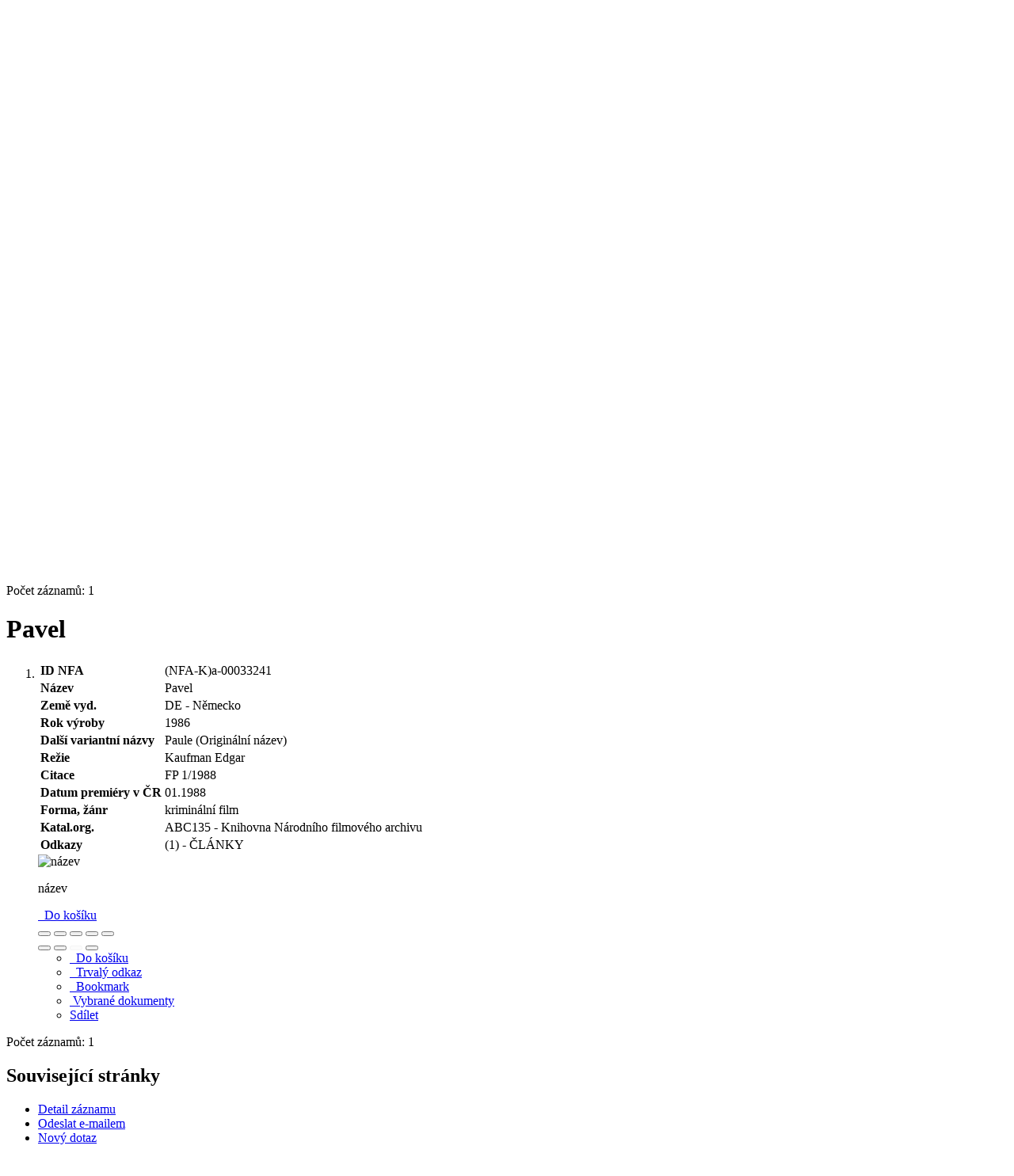

--- FILE ---
content_type: text/html; charset=utf-8
request_url: https://arl.nfa.cz/arl-nfa/cs/detail-nfa_un_auth-0073913-Pavel/
body_size: 8389
content:

<!-- TPL: csp.templates2.parts.root -->
<!DOCTYPE html><html id="detail" lang="cs-CZ" dir="ltr" class=""><head>

<!-- TPL: csp.user.nfa.templates2.parts.head -->
<meta name="viewport" content="width=device-width, initial-scale=1, shrink-to-fit=no"><meta charset="UTF-8"><meta id="ipac" name="author" content="IPAC: Cosmotron Bohemia, s.r.o. - www.cosmotron.cz" data-version="4.8.63a - 22.05.2025" data-login="0" data-ns="" data-url="https://arl.nfa.cz/i2/" data-ictx="nfa" data-skin="bs1" data-cachebuster="4p5" data-logbasket="0" data-elink="0" data-lang="cs" data-country="CZ" data-scrollup="1" data-src="nfa_un_cat" data-cookie-choose=1 data-cookie-preferential=0 data-cookie-analytical=0 data-cookie-marketing=0 data-mainjs="">
<!-- TPL: csp.templates2.parts.metaog -->

<!-- TPL: csp.templates2.parts.metalink -->
<link rel="help" href="https://arl.nfa.cz/arl-nfa/cs/napoveda/?key=detail" title="Nápověda"><link rel="home" href="https://arl.nfa.cz/arl-nfa/cs/detail-nfa_un_auth-0073913-Pavel/"><link rel="alternate" hreflang="cs-CZ" href="https://arl.nfa.cz/arl-nfa/cs/detail/?&amp;idx=nfa_un_auth*0073913"><link rel="alternate" hreflang="x-default" href="https://arl.nfa.cz/arl-nfa/cs/detail/?&amp;idx=nfa_un_auth*0073913"><link rel="alternate" hreflang="en-GB" href="https://arl.nfa.cz/arl-nfa/en/detail/?&amp;idx=nfa_un_auth*0073913"><link rel="manifest" href="https://arl.nfa.cz/arl-nfa/cs/webmanifest/" title="PWA"><link rel="license" href="https://arl.nfa.cz/arl-nfa/cs/IPAC/?#ipac-copyright" title="Autorské právo"><link rel="contents" href="https://arl.nfa.cz/arl-nfa/cs/mapa-stranek/" title="Mapa stránek"><link rel="search" id="opensearch" type="application/opensearchdescription+xml" href="https://arl.nfa.cz/arl-nfa/cs/opensearch/?type=xml" title="IPAC NFA" data-query="Chcete vyhledávací modul OpenSearch nainstalovat?">
<!-- TPL: csp.templates2.parts.metaapp -->
<meta name="mobile-web-app-capable" content="yes"><meta name="apple-mobile-web-app-capable" content="yes"><meta name="apple-mobile-web-app-title" content="NFA"><meta name="apple-mobile-web-app-status-bar-style" content="#ffed00"><meta name="theme-color" content="#ffed00"><meta name="author" content="Národní filmový archiv"><meta name="twitter:dnt" content="on">
<meta name="keywords" content="detail,IPAC"><meta name="description" content="Detail záznamu - Pavel - Detailní zobrazení záznamu - Národní filmový archiv  "><meta name="robots" content="all"><link rel="stylesheet" href="https://arl.nfa.cz/i2/user/nfa/css/bskin1.v-4p5.css"><link rel="stylesheet" media="print" href="https://arl.nfa.cz/i2/css/print.v-4p5.css">

<!-- TPL: csp.templates2.detail.meta -->

<!-- TPL: csp.templates2.detail.metalink -->
<link rel="preconnect" href="https://cache2.obalkyknih.cz" crossorigin="anonymous"><link rel="dns-prefetch" href="https://cache2.obalkyknih.cz"><link rel="canonical" href="https://arl.nfa.cz/arl-nfa/cs/detail-nfa_un_auth-0073913-Pavel/">
<!-- TPL: csp.templates2.detail.metaog -->
<meta property="og:url" prefix="og: https://ogp.me/ns/og#" content="https://arl.nfa.cz/arl-nfa/cs/detail-nfa_un_auth-0073913-Pavel/"><meta property="og:title" prefix="og: https://ogp.me/ns/og#" content="Pavel">
<!-- TPL: csp.templates2.detail.metatwitter -->
<meta name="twitter:card" prefix="twitter: https://ogp.me/ns/twitter#" content="summary"><meta name="twitter:title" prefix="twitter: https://ogp.me/ns/twitter#" content="Pavel"><meta name="twitter:url" prefix="twitter: https://ogp.me/ns/twitter#" content="https://arl.nfa.cz/arl-nfa/cs/detail-nfa_un_auth-0073913-Pavel/">
<!-- TPL: csp.templates2.detail.metaszn -->
<meta name="szn:galleries-image-link" content="https://arl.nfa.cz/arl-nfa/cs/detail-nfa_un_auth-0073913-Pavel/?st=feed&amp;feed=sznimages"><script data-main="https://arl.nfa.cz/i2/js/conf.detail.v-4p5.js" src="https://arl.nfa.cz/i2/js/require.v-4p5.js"></script>
<!-- TPL: csp.templates2.parts.body -->
<title>
Pavel
</title>
</head>
<body class="nojs nfa_un_cat">
<div id="body">
<div id="page" class="container">

<!-- TPL: csp.templates2.parts.accessibilitynav -->
<div id="accessibility-nav" class="sr-only sr-only-focusable" data-scrollup-title="Přesunout se na začátek stránky"><nav aria-label="Odkazy k přeskočení">
<ul>
<li><a accesskey="0" href="#content">Přejít na obsah</a></li><li><a href="#nav">Přejít na menu</a></li><li><a href="https://arl.nfa.cz/arl-nfa/cs/prohlaseni-o-pristupnosti/?#content" accesskey="1" title="Prohlášení o webové přístupnosti" aria-label="Prohlášení o webové přístupnosti">Prohlášení o webové přístupnosti</a></li></ul>
</nav>
</div>
<!-- TPL: csp.user.nfa.templates2.parts.header -->
<div id="header" class="container"><header>
<div class="row"><div id="brand" class="col-lg-9 col-md-7 col-sm-6 col-12"><div class="row"><a href="https://nfa.cz/" title="Národní filmový archiv" class="col-4 col-sm-3 col-md-3 site-logo"><img style="margin: 15px 0 0 20px" width="100" height="100" src="https://arl.nfa.cz/i2/user/nfa/img/logo.svg" alt="logo Národní filmový archiv" title="Knihovna Národního filmového archivu"></a><span class="site-name d-none d-sm-none d-md-none d-lg-block col-sm-9 col-md-9"><b>Knihovna Národního filmového archivu</b>
</span></div></div></div></header>
</div>
<!-- TPL: csp.templates2.parts.mainmenu -->
<nav id="nav" class="navbar navbar-expand-lg" data-spy='affix' data-toggle='sticky-onscroll' aria-label="Hlavní menu">
<button type="button" aria-label="Boční menu" class="navbar-toggler collapsed btn-nav"  data-toggle="collapse" aria-controls="nav-aside" data-target="#nav-aside" id="btn-aside">
<i aria-hidden="true" class="icon-aside"></i>
</button>
<button type="button" aria-label="Hlavní menu" class="navbar-toggler collapsed btn-nav" id="btn-nav" data-toggle="collapse" aria-controls="nav-main" data-target="#nav-main">
<i aria-hidden="true" class="icon-menu"></i>
</button>
<div class="collapse navbar-collapse" id="nav-main"><ul class="navbar-main navbar-nav mr-auto">
<li id="nav-search" class="first nav-item">
<a href="https://arl.nfa.cz/arl-nfa/cs/index/" title="Vyhledávání v online katalogu" aria-label="Vyhledávání v online katalogu" rel="nofollow" class="nav-link">Vyhledávání</a>
</li>
<li id="nav-account" class="nav-item">
<a href="https://arl.nfa.cz/arl-nfa/cs/konto/" title="Informace o účtě uživatele" aria-label="Informace o účtě uživatele" rel="nofollow" class="nav-link">Konto</a>
</li>
<li id="nav-settings" class="nav-item">
<a href="https://arl.nfa.cz/arl-nfa/cs/nastaveni/" title="Nastavení" aria-label="Nastavení" rel="nofollow" class="nav-link">Nastavení účtu</a>
</li>
<li id="nav-help" class="nav-item">
<a href="https://arl.nfa.cz/arl-nfa/cs/napoveda/?key=detail" title="Nápověda k online katalogu IPAC" aria-label="Nápověda k online katalogu IPAC" class="nav-link">Nápověda</a>
</li>
<li id="nav-contact" class="nav-item">
<a href="https://arl.nfa.cz/arl-nfa/cs/kontakt/" title="Stránka s kontakty na knihovnu" aria-label="Stránka s kontakty na knihovnu" class="nav-link">Kontakt</a>
</li>

</ul>
<ul class="navbar-login navbar-nav">
<li class="nav-item" aria-live="polite" id="basket-info"><a href="https://arl.nfa.cz/arl-nfa/cs/kosik/" rel="nofollow" class="nav-link ibasket" data-title="V košíku" title="V košíku 0 0" aria-label="V košíku 0 0"><i aria-hidden="true" class="icon-basket"></i> (<output class="count">0</output>)</a></li><li class="nav-item"><a href="https://arl.nfa.cz/arl-nfa/cs/kontakt/?type=openhours" id="openhours-link" class="nav-link nav-modal-ajax" role="button" title="Otevírací hodiny" aria-label="Otevírací hodiny"><i aria-hidden="true" class="icon-calendar"></i></a></li><li class="nav-item"><a href="https://arl.nfa.cz/arl-nfa/cs/rozsirene-vyhledavani/" id="search-link" class="nav-link nav-modal-ajax" role="button" title="Rozšířené vyhledávání v online katalogu knihovny" aria-label="Rozšířené vyhledávání v online katalogu knihovny"><i aria-hidden="true" class="icon-search"><span class="sr-only">Rozšířené vyhledávání</span></i></a></li><li id="language" class="nav-item" title="Jazykové verze"><div class="dropdown nav">
<!-- TPL: csp.templates2.parts.languages2 -->
<a class="dropdown-toggle nav-link lang" title="Jazykové verze" aria-label="Jazykové verze" data-toggle="dropdown" href="#" id="language-dropdown" role="button" aria-expanded="false"><span class="flag-cs cs"><span aria-hidden="true" title="Česká verze"></span></span></a><ul class="dropdown-menu dropdown-menu-right lang" role="menu" aria-labelledby="language-dropdown">
<li class="cs"><a dir="ltr" rel="alternate" class="dropdown-item first" href="https://arl.nfa.cz/arl-nfa/cs/detail/?&amp;idx=nfa_un_auth*0073913" hreflang="cs-CZ" lang="cs-CZ" title="Česká verze" aria-label="Česká verze"><span aria-hidden="true" class="flag-cs"></span>Česky</a></li><li class="en"><a dir="ltr" class="dropdown-item last" rel="alternate" href="https://arl.nfa.cz/arl-nfa/en/detail/?&amp;idx=nfa_un_auth*0073913" hreflang="en-GB" lang="en-GB" title="English version" aria-label="English version"><span aria-hidden="true" class="flag-en"></span>English</a></li></ul>
</div></li>
<!-- TPL: csp.templates2.parts.menuaccount -->
<li class="nav-item"><div class="dropdown nav"><a href="#" class="dropdown-toggle nav-link" id="account-dropdown" data-toggle="dropdown" role="button" aria-expanded="false">		<i aria-hidden="true" class="icon-user "></i>&nbsp;
</a>		<ul class="dropdown-menu dropdown-menu-right" role="menu" aria-labelledby="account-dropdown">
<li id="nav-login"><a href="https://arl.nfa.cz/arl-nfa/cs/prihlaseni/" class="dropdown-item" title="Přihlášení uživatele do online katalogu" aria-label="Přihlášení uživatele do online katalogu"><i aria-hidden="true" class="icon-user"></i>&nbsp; Přihlášení</a></li>		</ul>
</div></li>
<!-- TPL: csp.templates2.parts.ladenkalink -->
</ul>
</div></nav>
<main id="content">

<!-- TPL: csp.templates2.parts.breadcrumb -->
<nav aria-label="Drobečková navigace">
<ol class="breadcrumb" id="breadcrumb">
<li class="breadcrumb-item">Kde jsem</li><li class="breadcrumb-item"><a href="https://arl.nfa.cz/arl-nfa/cs/index/" title="Vyhledávání v online katalogu" aria-current="false" aria-label="Vyhledávání v online katalogu"><span>Hlavní stránka</span></a></li><li class="breadcrumb-item active last"><a href="https://arl.nfa.cz/arl-nfa/cs/detail-nfa_un_auth-0073913-Pavel/" title="Detailní zobrazení záznamu" aria-current="page" aria-label="Detailní zobrazení záznamu"><span>Detail záznamu</span></a></li></ol>
</nav>
<script type="application/ld+json">
{
    "@context": "https://schema.org",
    "@graph": [{
        "@type": "WebSite",
        "@id": "https://arl.nfa.cz/arl-nfa/cs/index/",
        "url": "https://arl.nfa.cz/arl-nfa/cs/index/",
        "version": "4.8.63a - 22.05.2025",
        "name": "Národní filmový archiv",
        "description": "Detail záznamu - Pavel - Detailní zobrazení záznamu - Národní filmový archiv  ",
        "inLanguage": "cs",
        "potentialAction": {
            "@type": "SearchAction",
            "target": "https://arl.nfa.cz/arl-nfa/cs/vysledky/?field=G&amp;search=Hledat&amp;term={q}",
            "query-input": "name=q"
        }
    }, {
        "@type": "WebPage",
        "@id": "https://arl.nfa.cz/arl-nfa/cs/detail-nfa_un_auth-0073913-Pavel/",
        "url": "https://arl.nfa.cz/arl-nfa/cs/detail-nfa_un_auth-0073913-Pavel/",
        "name": "Detail záznamu",
        "description": "Detailní zobrazení záznamu",
        "inLanguage": "cs"
    }
    ]
}
</script>

<!-- TPL: csp.templates2.parts.systemalert -->

<!-- TPL: csp.templates2.parts.ladenka -->

<!-- TPL: csp.templates2.detail.main -->

<!-- TPL: csp.templates2.detail.page -->
<div id="outer" class="row"><div id='bside'><div id="inner" class="container">
<!-- TPL: csp.templates2.detail.paging -->
<div class="resultbox card card-body bg-light mb-3"><div class="row justify-content-between"><div class="query-info align-self-center col-sm-12 ">Počet záznamů: 1 &nbsp;
</div></div></div><div class="row"><div class=""><div class="container"><h1>Pavel</h1></div></div></div>
<!-- TPL: csp.templates2.detail.zf -->
<div id="result-body"><ol class="list-group">

<!-- TPL: csp.user.nfa.templates2.result.zdetail -->
<li data-idx="nfa_un_auth*0073913" id="item-nfa_un_auth0073913" class="list-group-item result-item odd zf-detail nfa_un_auth "><div class="li-row row"><div class="format col-sm-9"><div><!-- zf: TF_UN_A_NFA: -->
<!-- TPL: csp.templates2.zf.tf -->
<div class="table-responsive"><div id="toolbar-t1tf-nfa_un_auth0073913"></div><table class="table table-sm zfTF" data-check-on-init="true" data-btn-resize="true" data-mobile-responsive="true" data-toolbar="#toolbar-t1tf-nfa_un_auth0073913" id="t1tf-nfa_un_auth0073913">
<col class="zf_prefix"><col class="zf_value">
<tr><th scope="row" data-sortable="true">ID NFA</th><td>(NFA-K)a-00033241
</td></tr><tr><th scope="row" data-sortable="true">Název</th><td>Pavel
</td></tr><tr><th scope="row" data-sortable="true">Země vyd.</th><td>DE - Německo
</td></tr><tr><th scope="row" data-sortable="true">Rok výroby</th><td>1986
</td></tr><tr><th scope="row" data-sortable="true">Další variantní názvy</th><td>Paule (Originální název)<br>
</td></tr><tr><th scope="row" data-sortable="true">Režie</th><td><a href="https://arl.nfa.cz/arl-nfa/cs/detail-nfa_un_auth-0073912-Kaufman-Edgar/?qt=mg" title="Odkaz na související záznam (search nfa_un_auth T001=0073912)" aria-label="Odkaz na související záznam"><span class="icon-search" aria-hidden="true"></span></a> Kaufman Edgar
</td></tr><tr><th scope="row" data-sortable="true">Citace</th><td>FP 1/1988
</td></tr><tr><th scope="row" data-sortable="true">Datum premiéry v ČR</th><td>01.1988
</td></tr><tr><th scope="row" data-sortable="true">Forma, žánr</th><td>kriminální film
</td></tr><tr><th scope="row" data-sortable="true">Katal.org.</th><td>ABC135 - Knihovna Národního filmového archivu
</td></tr><tr><th scope="row" data-sortable="true">Odkazy</th><td><a href="https://arl.nfa.cz/arl-nfa/cs/vysledky/?src=nfa_un_cat&amp;field=AUK1&amp;term=%22%5Enfa_un_auth%5C*0073913%5C*xcla%5E%22&amp;qt=mg" title="Odkaz na související záznam (search nfa_un_cat AUK1=&#34;^nfa_un_auth\*0073913\*xcla^&#34;)" aria-label="Odkaz na související záznam"><span class="icon-search" aria-hidden="true"></span></a> (1) - ČLÁNKY
</td></tr></table>
</div></div></div><div class="aside col-sm-3">
<!-- TPL: csp.templates2.result.image -->
<div class="img"><img class="type img-fluid"  alt="název" src="https://arl.nfa.cz/i2/bs1/doc/title.png"><p class="form-text">název</p>
</div><div class="nav"><div class="d-none d-lg-block">
<!-- TPL: csp.templates2.result.request -->
</div>
<!-- TPL: csp.templates2.result.basketlink -->
<div class="basket" aria-live="assertive"><a href="https://arl.nfa.cz/arl-nfa/cs/kosik/?idx=nfa_un_auth*0073913&amp;add=1" rel="nofollow" data-idx="nfa_un_auth*0073913" title="Vložit do košíku: Pavel" class="nav-link addcart" aria-label="Vložit do košíku: Pavel"><i aria-hidden="true" class="icon-basket"></i>&nbsp;
Do košíku</a></div></div></div></div>
<!-- TPL: csp.templates2.result.tabs -->
<ul class="mt-3 nav nav-tabs" role="tablist">
</ul>
<div class="tab-content" id="tab-content1"></div>
<!-- TPL: csp.templates2.result.gallery -->
<div id="osd1-root" class="openseadragon-root"><div id="osd1-toolbar" class="openseadragon-toolbar"><div class="btn-toolbar justify-content-between" role="toolbar"><div class="btn-group" role="group"><button id="osd1-btn-zoomin" data-config="zoomInButton" title="Přiblížit obrázek" aria-label="Přiblížit obrázek" type="button" class="btn btn-light btn-zoomin"><i aria-hidden="true" class="icon-plus"></i></button>
<button id="osd1-btn-zoomout" data-config="zoomOutButton" title="Oddálit obrázek" aria-label="Oddálit obrázek" type="button" class="btn btn-light btn-zoomout"><i aria-hidden="true" class="icon-minus"></i></button>
<button id="osd1-btn-home" data-config="homeButton" title="Původní velikost obrázku" aria-label="Původní velikost obrázku" type="button" class="btn btn-light btn-home"><i class="icon-home"></i></button>
<button id="osd1-btn-fullpage" data-config="fullPageButton" title="Přepnout celou stránku" aria-label="Přepnout celou stránku" type="button" class="btn btn-light btn-fullpage"><i aria-hidden="true" class="icon-normalscreen"></i></button>
<button id="osd1-btn-info" title="Info" aria-label="Info" type="button" class="btn btn-light btn-info"><i aria-hidden="true" class="icon-info"></i> <span class="head-openseadragon-title"></span></button>
</div><div class="btn-group" role="group"><button id="osd1-btn-rotateleft" data-config="rotateLeftButton" title="Otočit doleva" aria-label="Otočit doleva" type="button" class="btn btn-light btn-rotateleft"><i aria-hidden="true" class="icon-undo"></i></button>
<button id="osd1-btn-rotateright" data-config="rotateRightButton" title="Otočit doprava" aria-label="Otočit doprava" type="button" class="btn btn-light btn-rotateright"><i aria-hidden="true" class="icon-redo"></i></button>
<a id="osd1-btn-download" title="Stáhnout" aria-label="Stáhnout" role="button" download href="#" target="_blank" class="btn btn-light btn-download"><i aria-hidden="true" class="icon-export"></i></a><span id="osd1-text-currentpage" class="btn text-currentpage"></span><button id="osd1-btn-previous" data-config="previousButton" title="Předcházející strana" aria-label="Předcházející strana" type="button" class="btn btn-light btn-previous"><i aria-hidden="true" class="icon-menu-left"></i></button>
<button id="osd1-btn-next" data-config="nextButton" title="Další strana" aria-label="Další strana" type="button" class="btn btn-light btn-next"><i aria-hidden="true" class="icon-menu-right"></i></button>
</div></div></div><div id="osd1" class="openseadragon" data-data="#tpl-json-osd1" data-dataurl="https://arl.nfa.cz/arl-nfa/cs/detail/?type=xml&amp;st=ajax" data-toolbar="#osd1-toolbar" data-source="#osd1-source"><noscript>
</noscript>
</div><div><ul id="osd1-source" class="nav row openseadragon-source">

</ul>
<script id="tpl-json-osd1" type="text/x-jsrender">
[
]
</script>
</div></div>
<!-- TPL: csp.templates2.result.operations -->
<div class="nav5"><nav class="navbar bg-light pl-0" aria-label="Odkazy k záznamu">
<ul class="nav nav-pills">
<li class="basket nav-item" aria-live="assertive"><a href="https://arl.nfa.cz/arl-nfa/cs/kosik/?idx=nfa_un_auth*0073913&amp;add=1" rel="nofollow" role="button" data-idx="nfa_un_auth*0073913" aria-controls="basket-info" aria-label="Vložit do košíku: Pavel" title="Vložit do košíku: Pavel" class="addcart nav-link"><i aria-hidden="true" class="icon-basket"></i>&nbsp; Do košíku</a></li><li class="permalink nav-item"><a href="https://arl.nfa.cz/arl-nfa/cs/detail-nfa_un_auth-0073913-Pavel/" class="url nav-link" rel="bookmark" data-title="Pavel" title="Trvalý odkaz na záznam: Pavel" aria-label="Trvalý odkaz na záznam: Pavel"><i aria-hidden="true" class="icon-permalink"></i>&nbsp; Trvalý odkaz</a></li><li class="bookmark nav-item"><a href="https://arl.nfa.cz/arl-nfa/cs/bookmark/?idx=nfa_un_auth*0073913&amp;disprec=1&amp;idx=nfa_un_auth*0073913" rel="nofollow" class="nav-link" title="Nástroj pro práci se záznamem: Pavel" aria-label="Nástroj pro práci se záznamem: Pavel"><i aria-hidden="true" class="icon-bookmark"></i>&nbsp; Bookmark</a></li><li class="mydoc nav-item"><a href="https://arl.nfa.cz/arl-nfa/cs/vybrane-dokumenty/?idx=nfa_un_auth*0073913&amp;f_new=1&amp;idx=nfa_un_auth*0073913" data-modal-login="1" rel="nofollow" class="nav-link" title="Seznam a správa dokumentů uživatele: Pavel" aria-label="Seznam a správa dokumentů uživatele: Pavel"><i aria-hidden="true" class="icon-mydocuments"></i>&nbsp;Vybrané dokumenty</a></li><li class="nav-item facebook">
<div class='fb-share-button nav-link' data-href='https%3A%2F%2Farl.nfa.cz%2Farl-nfa%2Fcs%2Fdetail-nfa_un_auth-0073913-Pavel%2F' data-layout='button' data-size='small'><a class='fb-xfbml-parse-ignore' rel='external' target='_blank' href='https://www.facebook.com/sharer/sharer.php?u=https%3A%2F%2Farl.nfa.cz%2Farl-nfa%2Fcs%2Fdetail-nfa_un_auth-0073913-Pavel%2F' title='Sdílet na Facebooku'><i class='icon-facebook' aria-hidden='true'></i>  Sdílet</a></div></li></ul>
</nav>
</div></li></ol>
</div>
<!-- TPL: csp.templates2.detail.map -->

<!-- TPL: csp.templates2.detail.paging -->
<div class="resultbox card card-body bg-light mb-3"><div class="row justify-content-between"><div class="query-info align-self-center col-sm-12 ">Počet záznamů: 1 &nbsp;
</div></div></div></div></div>
<!-- TPL: csp.templates2.detail.aside -->
<div id="aside" class="navbar-expand-lg"><div class="collapse navbar-collapse" id="nav-aside"><aside aria-label="Související stránky">
<!-- TPL: csp.templates2.detail.submenu -->
<div id="nav1" class="part"><h2>Související stránky</h2><ul class="nav flex-column"><li id="nav1-detail" class="nav-item"><a href="https://arl.nfa.cz/arl-nfa/cs/detail-nfa_un_auth-0073913-Pavel/" class="nav-link active" title="Detailní zobrazení záznamu" aria-label="Detailní zobrazení záznamu">Detail záznamu</a></li><li id="nav1-mail" class="nav-item"><a href="https://arl.nfa.cz/arl-nfa/cs/odeslat-email/?idx=nfa_un_auth*0073913" rel="nofollow" class="nav-link" title="Odeslání záznamů na e-mail" aria-label="Odeslání záznamů na e-mail">Odeslat e-mailem</a></li><li id="nav1-new" class="nav-item"><a href="https://arl.nfa.cz/arl-nfa/cs/index/" rel="nofollow" class="nav-link" title="Vyhledávání v online katalogu" aria-label="Vyhledávání v online katalogu">Nový dotaz</a></li></ul></div><div id="format" class="part"><h2>Zobrazovací formáty</h2><ul class="nav flex-column"><li class="nav-item"><a href="https://arl.nfa.cz/arl-nfa/cs/detail/?zf=SHORT&amp;idx=nfa_un_auth*0073913" class="nav-link " rel="nofollow" title="Formát: Zkrácený formát" aria-label="Formát: Zkrácený formát">Zkrácený formát</a></li><li class="nav-item"><a href="https://arl.nfa.cz/arl-nfa/cs/detail/?zf=TF_UN_A_NFA&amp;idx=nfa_un_auth*0073913" class="nav-link active" rel="nofollow" title="Formát: Úplný formát" aria-label="Formát: Úplný formát">Úplný formát</a></li><li class="nav-item"><a href="https://arl.nfa.cz/arl-nfa/cs/detail/?zf=DATA&amp;idx=nfa_un_auth*0073913" class="nav-link " rel="nofollow" title="Formát: MARC" aria-label="Formát: MARC">MARC</a></li></ul></div>
<!-- TPL: csp.templates2.parts.headaside -->

<!-- TPL: csp.templates2.parts.footeraside -->
</aside></div></div></div>
<!-- TPL: csp.templates2.result.jstemplate -->

<!-- TPL: csp.templates2.parts.jstable -->
<script id="tpl-toolbar" type="text/x-jsrender">
{{if isform}}
<button type="button" data-toggle="tooltip" data-link="{on ~doCheck}" id="btn-check-{{:id}}" class="btn-check btn btn-light" aria-label="Označit vše" title="Označit vše">
<i class="icon-check" aria-hidden="true"></i>
</button>
<button type="button" data-toggle="tooltip" data-link="{on ~doUnCheck}" id="btn-uncheck-{{:id}}" class="btn-uncheck btn btn-light" aria-label="Odznačit vše" title="Odznačit vše">
<i class="icon-uncheck" aria-hidden="true"></i>
</button>
{{/if}}
</script>
<script id="tpl-table-loading" type="text/x-jsrender">
<span class="icon-loading" aria-hidden="true" aria-live="polite" role="alert" aria-busy="true" aria-label="Načítání"><span role="progressbar" aria-valuetext="Načítání"><i class="icon-loading" aria-hidden="true"></i></span></span></script>
<script id="tpl-table-price" type="text/x-jsrender">
<span class="{{:class}}"><b>{{:sign}}</b>{{:price}}</span></script><script id="tpl-loading" type="text/x-jsrender">
<div class="ipac-loading" role="alert" aria-live="polite" aria-busy="true" aria-label="Načítání"><span role="progressbar" aria-valuetext="Načítání"><i class="icon-loading" aria-hidden="true"></i></span></div></script>
<script id="tpl-permalink" type="text/x-jsrender"  title="Trvalý odkaz na záznam">
<h3>{{:title}}</h3>
<p class="link"><a href="{{:href}}">Přejít na stránku</a></p>
<div role="form"><div class="form-group"><label for="plink-l" class="col-sm-12">Zkopírovat do schránky</label>
<div class="col-sm-12"><div class="input-group"><input readonly="readonly" class="form-control" onclick="this.select();" inputmode="none" type="url" value="{{:href}}" id="plink-l"><div role="button" class="input-group-append input-group-text ipac-clipboard btn" data-toggle="tooltip" data-clipboard-action="copy" aria-controls="plink-l" data-clipboard-target="#plink-l" title="Zkopírovat do schránky" data-title="Zkopírováno do schránky"><i class="icon-copy" aria-hidden="true"></i>
</div></div></div></div></div></script>
<script id="tpl-contact-map" type="text/x-jsrender">
<strong>{{:name}}</strong><br>
{{if src}}<img alt="{{:name}}" src="{{:src}}" class="img-thumbnail" width="150"><br>{{/if}}
{{if street}}<br>{{:street}}{{/if}}
{{if locality}}<br>{{:locality}}{{/if}}
</script>
<script id="tpl-weather-tooltip" type="text/x-jsrender">
<div class="card p-2 text-nowrap"><div>{{:day}}{{:year}}</div><div>{{:txmax}} <b style="color:{{:maxcolor}};">{{if max}}{{:max}}{{else}} {{/if}}</b></div><div>{{:txmin}} <b style="color:{{:mincolor}};">{{if min}}{{:min}}{{else}} {{/if}}</b></div>{{if note}}<div>{{:note}}</div>{{/if}}
</div></script>
<script id="tpl-btn-more" type="text/x-jsrender">
<a href="javascript:void(0);" role="button" class="more" aria-expanded="false" aria-label="{{:title}}" title="{{:title}}">{{:text}}</a></script>
<script id="tpl-btn-affix" type="text/x-jsrender">
<a href="javascript:;" data-link="{on ~doClick}" role="button" class="btn btn-light btn-sm" title="{{:title}}" aria-label="{{:title}}" aria-pressed="{{:pressed}}"><i class="icon-{{:icon}}" aria-hidden="true"></i></a></script>
<!-- TPL: csp.templates2.parts.tail -->
<br class="clearfix">
</main><!-- /#content -->
<!-- TPL: csp.templates2.parts.toplist -->
<div id="fuh"></div>
<!-- TPL: csp.templates2.parts.nojs -->
<noscript><p class="alert alert-warning" role="alert">
Pro plnou funkčnost těchto stránek je nutné povolit JavaScript.
Zde jsou <a href="https://www.enable-javascript.com/cz/" rel="external nofollow" target="_blank" title="enable-javascript.com  - Externí odkaz">instrukce jak povolit JavaScript ve Vašem webovém prohlížeči</a>.
</p></noscript></div><!-- /#page --></div><!-- /#body -->
<!-- TPL: csp.templates2.parts.footer -->
<div id="footer"><div class="container"><footer aria-label="Zápatí" class="row">
<div id="footer-brand" class="col-md-2"><a href="https://arl.nfa.cz/arl-nfa/cs/index/" rel="home" title="Návrat na úvodní stránku katalogu" aria-label="Návrat na úvodní stránku katalogu"><i class="icon-arl" aria-hidden="true"></i></a></div><div id="nav3" class="col-md-5"><nav>
<ul class="nav">
<li id="nav3-smap" class="first nav-item">
<a href="https://arl.nfa.cz/arl-nfa/cs/mapa-stranek/" title="Mapa webových stránek online katalogu" aria-label="Mapa webových stránek online katalogu" accesskey="3" class="nav-link">Mapa stránek</a>
</li>
<li id="nav3-accessibility" class="nav-item">
<a href="https://arl.nfa.cz/arl-nfa/cs/prohlaseni-o-pristupnosti/" title="Prohlášení o webové přístupnosti" aria-label="Prohlášení o webové přístupnosti" class="nav-link">Přístupnost</a>
</li>
<li id="nav3-privacy" class="nav-item">
<a href="https://arl.nfa.cz/arl-nfa/cs/soukromi/" title="Zásady nakládání s osobními údaji uživatelů" aria-label="Zásady nakládání s osobními údaji uživatelů" class="nav-link">Soukromí</a>
</li>
<li id="nav3-opensearch" class="nav-item">
<a href="https://arl.nfa.cz/arl-nfa/cs/opensearch/" title="Možnost doplnit do webového prohlížece vyhledávací modul na vyhledávaní v online katalogu" aria-label="Možnost doplnit do webového prohlížece vyhledávací modul na vyhledávaní v online katalogu" class="nav-link">Modul OpenSearch</a>
</li>
<li id="nav3-feedback" class="nav-item">
<a href="https://arl.nfa.cz/arl-nfa/cs/napiste-nam/" title="Formulář pro zaslání zprávy" aria-label="Formulář pro zaslání zprávy" rel="nofollow" class="nav-link">Napište nám</a>
</li>
<li id="nav3-cookies" class="nav-item">
<a href="https://arl.nfa.cz/arl-nfa/cs/cookies/" title="Nastavení cookies" aria-label="Nastavení cookies" rel="nofollow" class="nav-link">Nastavení cookies</a>
</li>

</ul>
</nav>
</div><div id="contentinfo" role="contentinfo" class="col-md-5"><p id="footprint">
© databáze &nbsp;
<span itemscope="itemscope" itemtype="https://schema.org/Organization"><a itemprop="url" rel="me external" target="_blank" href="https://nfa.cz/cs/sluzby/badani/knihovna"><span itemprop="name">Národní filmový archiv</span></a></span></p>
<p id="cosmotron" itemscope="itemscope" itemtype="https://schema.org/Organization">
©1993-2026 &nbsp;<a href="https://arl.nfa.cz/arl-nfa/cs/IPAC/" dir="ltr" title="Informace o aplikaci IPAC" aria-label="Informace o aplikaci IPAC"><abbr lang="en-GB" title="Internet Public Access Catalog">IPAC</abbr><time datetime="2025-05-22" title="4.8.63a - 22.5.2025">&nbsp;v.4.8.63a</time></a>&nbsp;-&nbsp; <span dir="ltr"><a itemprop="url" rel="external" target="_blank" href="https://www.cosmotron.cz" title="Web společnosti Cosmotron Bohemia, s.r.o.  - Externí odkaz"><span itemprop="name">Cosmotron Bohemia, s.r.o.</span></a></span></p>
</div></footer>
</div></div><div class="overlay"></div>
<!-- TPL: csp.templates2.parts.jsmodal -->
<script id="tpl-help-modal" type="text/x-jsrender">
<div class="modal fade"  id="detail-modal{{:item}}"  tabindex="-1" role="dialog" aria-labelledby="detail-modal{{:item}}-modal-title" aria-hidden="true"><div class="modal-dialog" role="document"><div class="modal-content"><div class="modal-header "><h1 class="modal-title h3 w-100" id="detail-modal{{:item}}-modal-title">{{:title}} </h1><button type="button" class="close" data-dismiss="modal" aria-label="Zavřít"><span aria-hidden="true">&times;</span></button></div><div class="modal-body">{{:html}}
</div><div class="modal-footer"><button type="button" class="btn btn-light" data-dismiss="modal" aria-label="Zavřít">Zavřít</button></div></div></div></div></script>
<script id="tpl-help-trigger" type="text/x-jsrender">
<span data-toggle="modal" class="btn btn-light" data-target="#detail-modal{{:item}}"><i class="icon-info" aria-hidden="true"></i>
</span></script>
<script id="tpl-ipac-modal" type="text/x-jsrender">
<div class="modal fade {{:type}}" id="{{:id}}" tabindex="-1" role="dialog" aria-labelledby="{{:id}}-title" aria-hidden="true"><div class="modal-dialog {{:size}} {{if centered}}modal-dialog-centered{{/if}}" role="document"><div class="modal-content"><div class="modal-header {{if report}}bg-{{:reportclass}}{{/if}}"><h1 class="modal-title h3" id="{{:id}}-title">{{:name}}</h1>
<button type="button" class="close" data-dismiss="modal" aria-label="Zavřít"><i aria-hidden="true">&times;</i></button>
</div><div class="modal-body{{if report}} collapse border border-{{:reportclass}}{{/if}} {{if center}} text-center{{/if}}" id="{{:id}}-report">{{:body}}
</div><div class="modal-footer">{{if foottext}}<div class="text-left">{{:foottext}}</div>{{/if}}
{{if report}}
<a role="button" class="btn btn-light" data-toggle="collapse" href="#{{:id}}-report" aria-expanded="false" aria-controls="{{:id}}-report"><i class="icon-info" aria-hidden="true"></i>&nbsp; {{:report}}</a>{{/if}}
{{if agree}}
<button type="button" class="btn btn-primary" id="btn-agree" data-link="{on ~doArgee}" data-dismiss="modal">{{if agreeicon}}<i class="{{:agreeicon}}" aria-hidden="true"></i>&nbsp;{{/if}} {{:agree}}</button>
{{/if}}
{{if disagree}}
<button type="button" class="btn btn-light" id="btn-disagree" data-link="{on ~doArgee}" data-dismiss="modal">{{if disagreeicon}}<i class="{{:disagreeicon}}" aria-hidden="true"></i>&nbsp;{{/if}} {{:disagree}}</button>
{{/if}}
{{if link}}
<a id="btn-link" href="{{:href}}" target="{{if linktarget}}{{:linktarget}}{{else}}_self{{/if}}" class="btn btn-{{if linkprimary}}primary{{else}}light{{/if}}{{if linktarget}} external{{/if}}">{{if linkicon}}<i class="{{:linkicon}}" aria-hidden="true"></i>&nbsp;{{/if}} {{:link}}</a>{{/if}}
{{if linkform}}
<form method="post" action="{{:href}}" role="link" target="{{if linktarget}}{{:linktarget}}{{else}}_self{{/if}}">

{{if param1n}}<input type="hidden" name="{{:param1n}}" value="{{:param1v}}"/>{{/if}}
<button id="btn-linkform" type="submit" class="btn btn-{{if linkprimary}}primary{{else}}light{{/if}}">{{if linkicon}}<i class="{{:linkicon}}" aria-hidden="true"></i>&nbsp;{{/if}} {{:linkform}}</button>
</form>{{/if}}
{{if close}}
<button type="button" class="btn btn-light" data-dismiss="modal" aria-label="Zavřít">Zavřít</button>
{{/if}}
</div></div></div></div></script>
<script id="tpl-modal-loading" type="text/x-jsrender">
<div class="modal fade" id="modal-loading" tabindex="-1" aria-labelledby="modal-loading-title" role="dialog" aria-busy="true" aria-label="Načítání" aria-hidden="true"><div class="modal-dialog modal-sm modal-dialog-centered" role="document"><div class="modal-content text-center"><div class="modal-body"><h1 class="modal-title h3" id="modal-loading-title">Načítání&hellip;</h1>
<span role="progressbar" aria-valuetext="Načítání"><i class="icon-loading" aria-hidden="true"></i></span></div></div></div></div></script>
<script id="tpl-tab-loading" type="text/x-jsrender">
<div class="m-auto text-center" role="alert" aria-busy="true" aria-label="Načítání"><h1>Načítání&hellip;</h1>
<span role="progressbar" aria-valuetext="Načítání"><i class="icon-loading" aria-hidden="true"></i></span></div></script>
<script id="tpl-btn-clearable" type="text/x-jsrender">
<button class="btn d-none {{:class}}" type="button" aria-label="{{:label}}" tabindex="-1"><i aria-hidden="true">&times;</i></button>
</script>
<div id="ipac-modal"></div><div class="modal fade"  id="modal-openseadragon"  tabindex="-1" role="dialog" aria-labelledby="modal-openseadragon-modal-title" aria-hidden="true"><div class="modal-dialog modal-sm" role="document"><div class="modal-content"><div class="modal-header "><h1 class="modal-title h3 w-100" id="modal-openseadragon-modal-title">openseadragon </h1><button type="button" class="close" data-dismiss="modal" aria-label="Zavřít"><span aria-hidden="true">&times;</span></button></div><div class="modal-body"><div class="modal-body-fromjs"><!-- Description from JS JSON --></div></div></div></div></div>
<!-- TPL: csp.templates2.cookies.cookiesbar -->
<div class="container-fluid fixed-bottom d-none" id="cookiesbar"><div class="container cookiesbar-body"><div class="row"><div class="col-12 col-md-8 cookiesbar-text"><p>
<i aria-hidden="true" class="icon-info"></i>&nbsp;
Tyto stránky využívají soubory cookies, které usnadňují jejich prohlížení. Další informace o tom
<a href="https://arl.nfa.cz/arl-nfa/cs/napoveda/?key=cookies" title="Nápověda: jak používáme cookies" aria-label="Nápověda: jak používáme cookies" class="help-link">jak používáme cookies</a>.
</p>
</div><div class="col-12 col-md-4 cookiesbar-btn"><a href="https://arl.nfa.cz/arl-nfa/cs/cookies/?opt=all&amp;save=1&amp;opal=detail" rel="nofollow" class="btn btn-ajax btn-primary ml-1" title="Přijmout všechny cookies" aria-label="Přijmout všechny cookies">Přijmout vše</a><a href="https://arl.nfa.cz/arl-nfa/cs/cookies/" rel="nofollow" class="btn btn-link ml-1" title="Nastavení cookies" aria-label="Nastavení cookies">Nastavení</a><a href="https://arl.nfa.cz/arl-nfa/cs/cookies/?opt=technical&amp;save=1&amp;opal=detail" rel="nofollow" class="btn btn-ajax btn-primary ml-1" title="Přijmout pouze nezbytné cookies" aria-label="Přijmout pouze nezbytné cookies">Odmítnout vše</a></div></div></div></div><div id="fb-root"></div></body>
</html><!-- page-total: 0.05 -->
